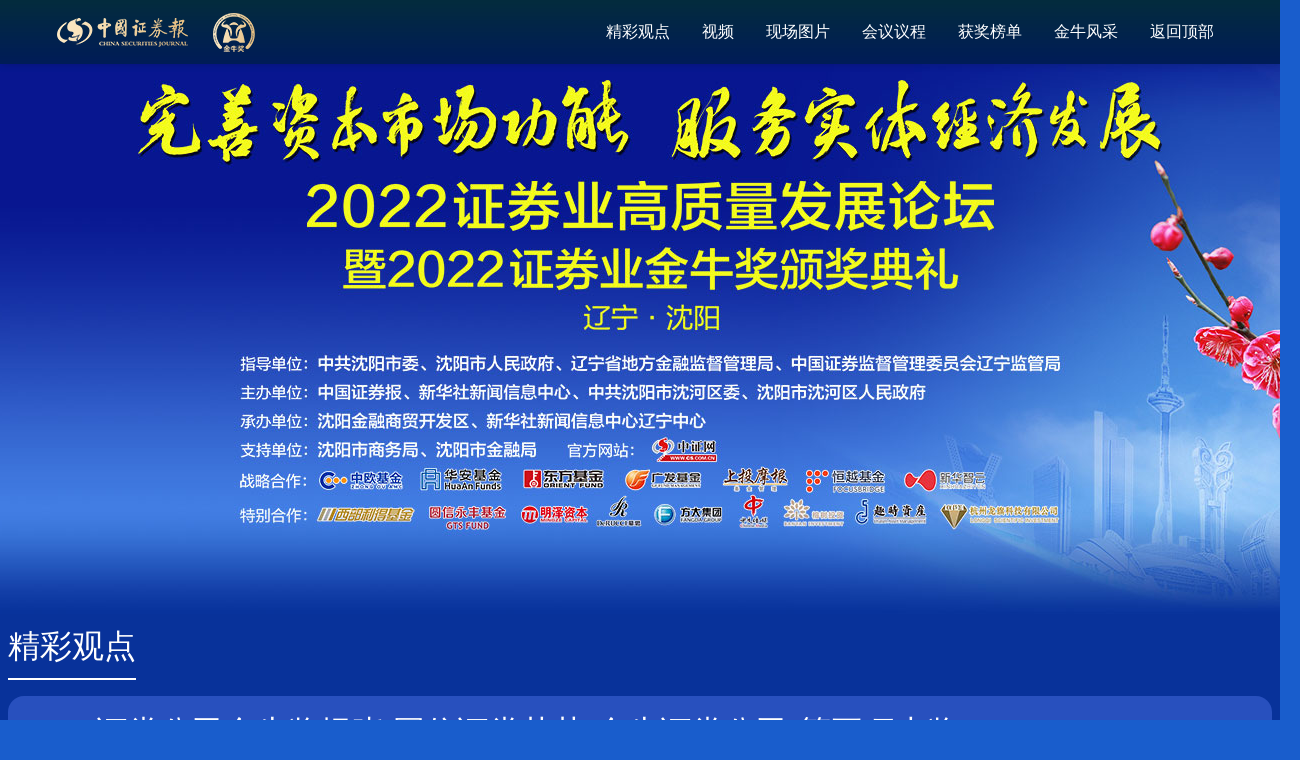

--- FILE ---
content_type: text/html
request_url: https://www.cs.com.cn/jnj/jnfx/zqy2022/
body_size: 8028
content:
<!doctype html>
<html lang="zh-CN">
	<head>
		<meta charset="utf-8">
		<title>
			2022证券业高质量发展论坛 - 中证网
		</title>
		<meta name="renderer" content="webkit" />
		<meta http-equiv="Content-Security-Policy" content="upgrade-insecure-requests">
		<meta name="force-rendering" content="webkit" />
		<meta http-equiv="X-UA-Compatible" content="IE=edge,chrome=1" />
		<meta name="viewport" content="width=device-width,initial-scale=1.0">
		<meta name="supported-color-schemes" content="light dark">
		<meta name="Keywords" content="金牛奖,颁奖典礼,高峰论坛" />
		<meta name="Description" content="2022证券业高质量发展论坛" />
		<meta name="baidu_union_verify" content="97b83a8cefe67878b9a68fc69b42d405">
		<meta property="qc:admins" content="25452736676336375636" />
		<meta property="og:type" content="website" />
		<meta property="og:title" content="2022证券业高质量发展论坛">
		<meta property="og:description" content="2022证券业高质量发展论坛">
		<meta property="og:image" content="/images/logo_wx.jpg">
                <link rel="apple-touch-icon-precomposed" href="/images/logo_wx.jpg" />
		<link rel="shortcut icon" type="image/x-icon" href="/images/logo-cs.png" />
		<link rel="stylesheet" href="http://video.cs.com.cn/css/video-js.min.css">
		<!-- 导入的videojs是7.0版本以上的，集成VHS协议库，可播放HLS流媒体视频 -->
		<script src="http://video.cs.com.cn/js/video.min.js"></script>
		<!-- 引入的videojs-flash.js插件主要是为播放rtmp视频流-->
		<script src="http://video.cs.com.cn/js/videojs-flash.min.js"></script>
		<!-- videojs中文 -->
		<script src="http://video.cs.com.cn/js/videoJsZh.js"></script>


		<link rel="stylesheet" href="/images/jnj2021/css/jnj2021_pc.css">
		<link rel="stylesheet" href="" />
		<script src="/images/zt_op2021/js/jquery-3.4.1.min.js"></script>
		<script src="http://www.jq22.com/demo/jquerybanner201907291241/js/jquery.SuperSlide.2.1.3.js">
		</script>
		<script type="text/javascript" src="https://res.wx.qq.com/open/js/jweixin-1.6.0.js"></script>

		
		
		
		
		
		
		
		
		
		
		
		
		
		
		
		
		
		
		
		
		
		
		
		
		
		
		
		
		
		
		
		
		
		
			
		
		

		<style type="text/css">
			.topbanner {    min-width: 1300px;
				height: 550px;
				background-image: url(./202212/W020230107478706182594.jpg);
				background-repeat: no-repeat;
				background-position: top center;
			}

			.big_news section>a:first-child,
			.ch_list_type1 li a,
			.ch_list_ptype2 li,
			.ch_list_ptype2 li em,
			.ch_list_ptype1 li,
			.ch_1tu,
			h2.ch_title_type4,
			.ch_list_ptype3 li
			{
				background-color: #2850be;
			}

			.box_video,
			.big_news {
				background-color: #08329a;
			}
			h2.ch_title_type1{color: #ffffff;    border-bottom: 2px solid #ffffff;}
			.ch_list_type1 li a:hover,
			.ch_list_ptype2 li:hover,
			.ch_list_ptype2 li:hover em,
			.ch_list_ptype1 li:hover,
			.nav_pc nav a:hover {
				background-color: #4684e9;
			}

			.top_pc {
				background: linear-gradient(0deg, #001c58, #042c3d);
			}
			.ft_site { color: #ffffff;}
			h2.ch_title_type2 { color:  #ffffff;}


			.max img{max-width:1100px;}
.t-left{text-align:left;line-height:1.7;color: #fff; font-size: 2.5rem;padding:4rem 2rem 4rem 5rem;}
.b-r{border-radius:2rem;}
.t-left p{padding:1rem 0;}
.ifr_video2{width:960px;}
.ifr_video2 iframe{width:100%;height:540px;}
.big_news section h2 {
text-align:center;font-weight:600;
    margin-bottom: 2.5rem;
    color: #fff;
    font-size: 4rem;
    line-height: 1.25em;
    transition: color .3s;
}

		</style>
		<script>
			if (screen.width < 480) //获取屏幕的的宽度 
			{
				document.write(
					'<meta name="viewport" content="width=device-width,initial-scale=1.0,minimum-scale=1.0,maximum-scale=1.0,user-scalable=0">'
				);
			} else {}
		</script>
		<link rel="stylesheet" type="text/css" href="/images/jnj2021/css/jnj2021_mb.css">
		<link rel="stylesheet" type="text/css" href="" />
		<style type="text/css">
			body, .ft_site {
				background-color: #08329a;
			}
			.top_pc {background-color:#001c58; }

			.ft_site {text-align:center;}
			@media only screen and (max-device-width : 1242px) and (max-width: 960px){
			
			body { background-color: #08329a;}
			.top_pc {background-color:#001c58; }
			.big_news section a,.ch_list_type1 li h3 {color: #333;}
			.big_news section a:hover { color: #4684e9;}
			h2.ch_title_type1{color: #ffffff; }
			.box_video{width:100%;height:78vw;}

			.ifr_video2,.ifr_video2 iframe{width:100%;height:56.25vw; margin:0;padding:0;}
			}
		</style>
		<script>
			// 根据屏幕尺寸  
			if (screen && screen.width < 960) {
				document.write(
					'<script type="text/javascript" charset="utf-8" src="/images/zt_op2021/js/swiper.min.js"><\/script>'
				);
			}
		</script>

		<script>
			window.onload = function() {
				var lastTouchEnd = 0;
				document.addEventListener('touchstart', function(event) {
					if (event.touches.length > 1) {
						event.preventDefault();
					}
				});
				document.addEventListener('touchend', function(event) {
					var now = (new Date()).getTime();
					if (now - lastTouchEnd <= 300) {
						event.preventDefault();
					}
					lastTouchEnd = now;
				}, false);
				document.addEventListener('gesturestart', function(event) {
					event.preventDefault();
				});
				document.addEventListener('dblclick', function(event) {
					event.preventDefault();
				})
			}
		</script>

<!--灰色-->
<style>
</style>
<!--灰 end-->


	</head>

	<body id="tagt_top">


		<!--手机顶部-->
		<!--<div class="top_mb"><a href="https://www.cs.com.cn/" class="bt_back">首页</a></div>-->
		<!--手机顶部 end-->

		<!--顶部导航-->
		<div class="top_pc">
			<div class="nav_pc">
				<div class="nav_logo">
					
					<a href="https://www.cs.com.cn/" target="_blank"><img src="/images/jnj2021/images/logo_zzb.png" alt="中证网" /></a>
					<a href="https://www.cs.com.cn/jnj/" target="_blank"><img src="/images/jnj2021/images/logo_jnj.png" alt="金牛奖" /></a>
					
					
				</div>
				<nav>
					
					
					
					<a onClick="tag_vp()">
						精彩观点
					</a>
					
					
					
						<a onClick="tag_vod()">
							视频
						</a>
					
					
						<a onClick="tag_pic()">
							现场图片
						</a>
					
					
					
					
						<a onClick="tag_date()">
							会议议程
						</a>
					
					
					
						<a onClick="tag_awards()">
							获奖榜单
						</a>
					
					
						<a onClick="tag_pp()">
							金牛风采
						</a>
					
					
					<a onClick="tag_top()">返回顶部</a>
				</nav>
			</div>
		</div>
		<!--顶部导航 end-->

		<!--topbanner-->
		<div class="topbanner"></div>
		<!--topbanner end-->





		
			





		<!--精彩观点-->
		<div class="box_ch_type1 mar_bot1 mar_top2" id="tagt_vp">
			<h2 class="ch_title_type1">
				精彩观点
			</h2>
			<ul class="ch_list_type1 some-list">
				
					<li class="item"><a href="../../../qs/202212/t20221225_6315276.html" target="_blank">
							
							<section>
								<h3>
									2022证券公司金牛奖揭晓 国信证券荣获“金牛证券公司”等五项大奖
								</h3>
								<span>
									
								</span>
								<aside>
									<time>
										12-25 21:02
									</time>
									<em>
										胡雨
									</em>
									<em>
										中国证券报·中证网
									</em>
								</aside>
							</section>
						</a></li>
				
					<li class="item"><a href="../../../qs/202212/t20221225_6315277.html" target="_blank">
							
							<section>
								<h3>
									2022证券公司集合资管计划金牛奖揭晓 国信证券荣获五项大奖
								</h3>
								<span>
									
								</span>
								<aside>
									<time>
										12-25 21:02
									</time>
									<em>
										胡雨
									</em>
									<em>
										中国证券报·中证网
									</em>
								</aside>
							</section>
						</a></li>
				
					<li class="item"><a href="../../../qs/202212/t20221225_6315279.html" target="_blank">
							
							<section>
								<h3>
									2022证券业分析师金牛奖揭晓 国信证券经济研究所荣获“最快进步研究机构”
								</h3>
								<span>
									
								</span>
								<aside>
									<time>
										12-25 21:02
									</time>
									<em>
										胡雨
									</em>
									<em>
										中国证券报·中证网
									</em>
								</aside>
							</section>
						</a></li>
				
					<li class="item"><a href="../../../qs/202212/t20221225_6315278.html" target="_blank">
							
							<section>
								<h3>
									2022证券公司集合资管计划金牛奖揭晓 西南证券旗下产品获奖
								</h3>
								<span>
									
								</span>
								<aside>
									<time>
										12-25 21:02
									</time>
									<em>
										胡雨
									</em>
									<em>
										中国证券报·中证网
									</em>
								</aside>
							</section>
						</a></li>
				
					<li class="item"><a href="../../../qs/202212/t20221225_6315275.html" target="_blank">
							
							<section>
								<h3>
									2022证券业分析师金牛奖揭晓 安信证券研究中心荣获四项大奖
								</h3>
								<span>
									
								</span>
								<aside>
									<time>
										12-25 20:43
									</time>
									<em>
										胡雨
									</em>
									<em>
										中国证券报·中证网
									</em>
								</aside>
							</section>
						</a></li>
				
					<li class="item"><a href="../../../qs/202212/t20221225_6315274.html" target="_blank">
							
							<section>
								<h3>
									2022证券公司集合资管计划金牛奖揭晓 安信资管荣获六项大奖
								</h3>
								<span>
									
								</span>
								<aside>
									<time>
										12-25 20:43
									</time>
									<em>
										胡雨
									</em>
									<em>
										中国证券报·中证网
									</em>
								</aside>
							</section>
						</a></li>
				
					<li class="item"><a href="../../../qs/202212/t20221225_6315267.html" target="_blank">
							
							<section>
								<h3>
									2022证券公司集合资管计划金牛奖揭晓 第一创业证券荣获三项大奖
								</h3>
								<span>
									
								</span>
								<aside>
									<time>
										12-25 20:42
									</time>
									<em>
										胡雨
									</em>
									<em>
										中国证券报·中证网
									</em>
								</aside>
							</section>
						</a></li>
				
					<li class="item"><a href="../../../qs/202212/t20221225_6315266.html" target="_blank">
							
							<section>
								<h3>
									2022证券业分析师金牛奖揭晓 国金证券研究所荣获两项大奖
								</h3>
								<span>
									
								</span>
								<aside>
									<time>
										12-25 20:42
									</time>
									<em>
										胡雨
									</em>
									<em>
										中国证券报·中证网
									</em>
								</aside>
							</section>
						</a></li>
				
					<li class="item"><a href="../../../qs/202212/t20221225_6315265.html" target="_blank">
							
							<section>
								<h3>
									2022证券公司集合资管计划金牛奖揭晓 国金资管荣获三项大奖
								</h3>
								<span>
									
								</span>
								<aside>
									<time>
										12-25 20:42
									</time>
									<em>
										胡雨
									</em>
									<em>
										中国证券报·中证网
									</em>
								</aside>
							</section>
						</a></li>
				
					<li class="item"><a href="../../../qs/202212/t20221225_6315268.html" target="_blank">
							
							<section>
								<h3>
									2022证券公司金牛奖揭晓 广发证券荣获“金牛证券公司”等五项大奖
								</h3>
								<span>
									
								</span>
								<aside>
									<time>
										12-25 20:42
									</time>
									<em>
										胡雨
									</em>
									<em>
										中国证券报·中证网
									</em>
								</aside>
							</section>
						</a></li>
				
					<li class="item"><a href="../../../qs/202212/t20221225_6315269.html" target="_blank">
							
							<section>
								<h3>
									2022证券公司集合资管计划金牛奖揭晓 广发资管旗下产品获奖
								</h3>
								<span>
									
								</span>
								<aside>
									<time>
										12-25 20:42
									</time>
									<em>
										胡雨
									</em>
									<em>
										中国证券报·中证网
									</em>
								</aside>
							</section>
						</a></li>
				
					<li class="item"><a href="../../../qs/202212/t20221225_6315264.html" target="_blank">
							
							<section>
								<h3>
									2022证券业分析师金牛奖揭晓 广发证券发展研究中心荣获多项大奖
								</h3>
								<span>
									
								</span>
								<aside>
									<time>
										12-25 20:42
									</time>
									<em>
										胡雨
									</em>
									<em>
										中国证券报·中证网
									</em>
								</aside>
							</section>
						</a></li>
				
					<li class="item"><a href="../../../qs/202212/t20221225_6315262.html" target="_blank">
							
							<section>
								<h3>
									2022证券公司金牛奖揭晓 安信证券荣获两项大奖
								</h3>
								<span>
									
								</span>
								<aside>
									<time>
										12-25 19:43
									</time>
									<em>
										胡雨
									</em>
									<em>
										中国证券报·中证网
									</em>
								</aside>
							</section>
						</a></li>
				
					<li class="item"><a href="../../../qs/202212/t20221225_6315261.html" target="_blank">
							
							<section>
								<h3>
									2022证券业分析师金牛奖揭晓 川财证券研究所斩获“最佳行业分析师团队”奖项
								</h3>
								<span>
									
								</span>
								<aside>
									<time>
										12-25 19:43
									</time>
									<em>
										胡雨
									</em>
									<em>
										中国证券报·中证网
									</em>
								</aside>
							</section>
						</a></li>
				
					<li class="item"><a href="../../../qs/202212/t20221225_6315256.html" target="_blank">
							
							<section>
								<h3>
									平安证券荣获“2022证券业金牛奖”多项大奖
								</h3>
								<span>
									
								</span>
								<aside>
									<time>
										12-25 17:07
									</time>
									<em>
										胡雨
									</em>
									<em>
										中国证券报·中证网
									</em>
								</aside>
							</section>
						</a></li>
				
					<li class="item"><a href="../../../qs/202212/t20221225_6315240.html" target="_blank">
							
							<section>
								<h3>
									2022证券公司集合资管计划金牛奖揭晓 海通资管荣获“五年期金牛券商集合资产管理人”等奖项
								</h3>
								<span>
									
								</span>
								<aside>
									<time>
										12-25 15:19
									</time>
									<em>
										林倩
									</em>
									<em>
										中国证券报·中证网
									</em>
								</aside>
							</section>
						</a></li>
				
					<li class="item"><a href="../../../qs/202212/t20221225_6315239.html" target="_blank">
							
							<section>
								<h3>
									2022证券公司集合资管计划金牛奖揭晓 国泰君安资管荣获“五年期金牛券商集合资产管理人”等奖项
								</h3>
								<span>
									
								</span>
								<aside>
									<time>
										12-25 15:19
									</time>
									<em>
										林倩
									</em>
									<em>
										中国证券报·中证网
									</em>
								</aside>
							</section>
						</a></li>
				
					<li class="item"><a href="../../../qs/202212/t20221225_6315237.html" target="_blank">
							
							<section>
								<h3>
									2022证券公司金牛奖揭晓 国泰君安荣获“金牛证券公司”多项奖项
								</h3>
								<span>
									
								</span>
								<aside>
									<time>
										12-25 13:21
									</time>
									<em>
										林倩
									</em>
									<em>
										中国证券报·中证网
									</em>
								</aside>
							</section>
						</a></li>
				
					<li class="item"><a href="../../../qs/202212/t20221225_6315235.html" target="_blank">
							
							<section>
								<h3>
									2022证券公司金牛奖揭晓 海通证券荣获“金牛证券公司”等多项奖项
								</h3>
								<span>
									
								</span>
								<aside>
									<time>
										12-25 11:38
									</time>
									<em>
										林倩
									</em>
									<em>
										中国证券报·中证网
									</em>
								</aside>
							</section>
						</a></li>
				
					<li class="item"><a href="../../../qs/202212/t20221225_6315236.html" target="_blank">
							
							<section>
								<h3>
									2022证券业分析师金牛奖揭晓  海通证券研究所荣获“最具人气和影响力研究机构”等奖项
								</h3>
								<span>
									
								</span>
								<aside>
									<time>
										12-25 11:38
									</time>
									<em>
										林倩
									</em>
									<em>
										中国证券报·中证网
									</em>
								</aside>
							</section>
						</a></li>
				
					<li class="item"><a href="../../../qs/202212/t20221225_6315230.html" target="_blank">
							
							<section>
								<h3>
									中泰证券荣获“金牛成长证券公司”等多项重量级大奖
								</h3>
								<span>
									
								</span>
								<aside>
									<time>
										12-25 11:09
									</time>
									<em>
										张鹏飞
									</em>
									<em>
										中国证券报·中证网
									</em>
								</aside>
							</section>
						</a></li>
				
					<li class="item"><a href="../../../qs/202212/t20221225_6315231.html" target="_blank">
							
							<section>
								<h3>
									华泰证券资管荣获“2022三年期金牛券商集合资产管理人”等7项大奖
								</h3>
								<span>
									
								</span>
								<aside>
									<time>
										12-25 11:09
									</time>
									<em>
										王珞
									</em>
									<em>
										中国证券报·中证网
									</em>
								</aside>
							</section>
						</a></li>
				
					<li class="item"><a href="../../../qs/202212/t20221225_6315229.html" target="_blank">
							
							<section>
								<h3>
									2022证券公司集合资管计划金牛奖揭晓 东方红资产管理荣获四项大奖
								</h3>
								<span>
									
								</span>
								<aside>
									<time>
										12-25 11:09
									</time>
									<em>
										林倩
									</em>
									<em>
										中国证券报·中证网
									</em>
								</aside>
							</section>
						</a></li>
				
					<li class="item"><a href="../../../xwzx/hg/202212/t20221224_6315213.html" target="_blank">
							
							<section>
								<h3>
									国务院发展研究中心原副主任、党组成员、经济学家张军扩：中国经济社会将逐步回归正常状态
								</h3>
								<span>
									
								</span>
								<aside>
									<time>
										12-24 21:42
									</time>
									<em>
										赵中昊
									</em>
									<em>
										中国证券报·中证网
									</em>
								</aside>
							</section>
						</a></li>
				
					<li class="item"><a href="../../../xwzx/hg/202212/t20221224_6315193.html" target="_blank">
							
							<section>
								<h3>
									沈阳市沈河区跻身“中国楼宇经济（总部经济）标杆城区”
								</h3>
								<span>
									
								</span>
								<aside>
									<time>
										12-24 18:40
									</time>
									<em>
										李莉
									</em>
									<em>
										中国证券报·中证网
									</em>
								</aside>
							</section>
						</a></li>
				
					<li class="item"><a href="../../../xwzx/hg/202212/t20221224_6315192.html" target="_blank">
							
							<section>
								<h3>
									高端研讨：嘉宾深入探讨金融业如何与实体经济良性互动
								</h3>
								<span>
									
								</span>
								<aside>
									<time>
										12-24 18:37
									</time>
									<em>
										赵中昊
									</em>
									<em>
										中国证券报·中证网
									</em>
								</aside>
							</section>
						</a></li>
				
					<li class="item"><a href="../../../qs/202212/t20221224_6315191.html" target="_blank">
							
							<section>
								<h3>
									2022证券公司集合资管计划金牛奖揭晓 中泰资管荣获“五年期股票多头型持续优胜金牛资管计划”等三项大奖
								</h3>
								<span>
									
								</span>
								<aside>
									<time>
										12-24 18:36
									</time>
									<em>
										赵中昊
									</em>
									<em>
										中国证券报·中证网
									</em>
								</aside>
							</section>
						</a></li>
				
					<li class="item"><a href="../../../xwzx/hg/202212/t20221224_6315188.html" target="_blank">
							
							<section>
								<h3>
									匡洪广：当前楼宇经济发展呈现四大趋势
								</h3>
								<span>
									
								</span>
								<aside>
									<time>
										12-24 18:32
									</time>
									<em>
										张利静
									</em>
									<em>
										中国证券报·中证网
									</em>
								</aside>
							</section>
						</a></li>
				
					<li class="item"><a href="../../../xwzx/hg/202212/t20221224_6315187.html" target="_blank">
							
							<section>
								<h3>
									圆桌对话：金牛把脉2023投资方向 专家看好中国资产
								</h3>
								<span>
									
								</span>
								<aside>
									<time>
										12-24 18:32
									</time>
									<em>
										张枕河
									</em>
									<em>
										中国证券报·中证网
									</em>
								</aside>
							</section>
						</a></li>
				
					<li class="item"><a href="../../../qs/202212/t20221224_6315183.html" target="_blank">
							
							<section>
								<h3>
									2022证券公司集合资管计划金牛奖揭晓 东证融汇荣获“五年期短期纯债型持续优胜金牛资管计划”等两项大奖
								</h3>
								<span>
									
								</span>
								<aside>
									<time>
										12-24 16:48
									</time>
									<em>
										赵中昊
									</em>
									<em>
										中国证券报·中证网
									</em>
								</aside>
							</section>
						</a></li>
				
					<li class="item"><a href="../../../qs/202212/t20221224_6315182.html" target="_blank">
							
							<section>
								<h3>
									2022证券公司集合资管计划金牛奖揭晓 民生证券资管荣获“一年期股票多头型金牛资管计划”等三项大奖
								</h3>
								<span>
									
								</span>
								<aside>
									<time>
										12-24 16:48
									</time>
									<em>
										赵中昊
									</em>
									<em>
										中国证券报·中证网
									</em>
								</aside>
							</section>
						</a></li>
				
					<li class="item"><a href="../../../qs/202212/t20221224_6315181.html" target="_blank">
							
							<section>
								<h3>
									2022证券公司集合资管计划金牛奖揭晓 华福证券资管荣获“一年期中长期纯债型金牛资管计划”奖
								</h3>
								<span>
									
								</span>
								<aside>
									<time>
										12-24 16:47
									</time>
									<em>
										赵中昊
									</em>
									<em>
										中国证券报·中证网
									</em>
								</aside>
							</section>
						</a></li>
				
					<li class="item"><a href="../../../qs/202212/t20221224_6315179.html" target="_blank">
							
							<section>
								<h3>
									2022证券公司集合资管计划金牛奖揭晓 国海证券资管荣获“一年期相对价值型金牛资管计划”等三项大奖
								</h3>
								<span>
									
								</span>
								<aside>
									<time>
										12-24 16:47
									</time>
									<em>
										赵中昊
									</em>
									<em>
										中国证券报·中证网
									</em>
								</aside>
							</section>
						</a></li>
				
					<li class="item"><a href="../../../qs/202212/t20221224_6315180.html" target="_blank">
							
							<section>
								<h3>
									2022证券公司集合资管计划金牛奖揭晓 信达证券资管荣获“一年期混合债券型（一级）金牛资管计划”奖
								</h3>
								<span>
									
								</span>
								<aside>
									<time>
										12-24 16:47
									</time>
									<em>
										赵中昊
									</em>
									<em>
										中国证券报·中证网
									</em>
								</aside>
							</section>
						</a></li>
				
					<li class="item"><a href="../../../qs/202212/t20221224_6315178.html" target="_blank">
							
							<section>
								<h3>
									2022证券公司集合资管计划金牛奖揭晓 招商资管荣获“年度金牛券商集合资产管理人”等五项大奖
								</h3>
								<span>
									
								</span>
								<aside>
									<time>
										12-24 16:47
									</time>
									<em>
										赵中昊
									</em>
									<em>
										中国证券报·中证网
									</em>
								</aside>
							</section>
						</a></li>
				
					<li class="item"><a href="../../../qs/202212/t20221224_6315175.html" target="_blank">
							
							<section>
								<h3>
									2022证券公司集合资管计划金牛奖揭晓 兴证资管荣获“年度金牛券商集合资产管理人”等六项大奖
								</h3>
								<span>
									
								</span>
								<aside>
									<time>
										12-24 16:47
									</time>
									<em>
										赵中昊
									</em>
									<em>
										中国证券报·中证网
									</em>
								</aside>
							</section>
						</a></li>
				
					<li class="item"><a href="../../../qs/202212/t20221224_6315176.html" target="_blank">
							
							<section>
								<h3>
									2022证券公司集合资管计划金牛奖揭晓 天风资管荣获“年度金牛券商集合资产管理人”等四项大奖
								</h3>
								<span>
									
								</span>
								<aside>
									<time>
										12-24 16:47
									</time>
									<em>
										赵中昊
									</em>
									<em>
										中国证券报·中证网
									</em>
								</aside>
							</section>
						</a></li>
				
					<li class="item"><a href="../../../qs/202212/t20221224_6315177.html" target="_blank">
							
							<section>
								<h3>
									2022证券公司集合资管计划金牛奖揭晓 方正证券资管荣获“五年期金牛券商集合资产管理人”等五项大奖
								</h3>
								<span>
									
								</span>
								<aside>
									<time>
										12-24 16:47
									</time>
									<em>
										赵中昊
									</em>
									<em>
										中国证券报·中证网
									</em>
								</aside>
							</section>
						</a></li>
				
					<li class="item"><a href="../../../qs/202212/t20221224_6315174.html" target="_blank">
							
							<section>
								<h3>
									2022证券公司金牛奖揭晓 华泰证券荣获“金牛证券公司”等五项大奖
								</h3>
								<span>
									
								</span>
								<aside>
									<time>
										12-24 16:04
									</time>
									<em>
										赵中昊
									</em>
									<em>
										中国证券报·中证网
									</em>
								</aside>
							</section>
						</a></li>
				
					<li class="item"><a href="../../../qs/202212/t20221224_6315168.html" target="_blank">
							
							<section>
								<h3>
									2022证券业分析师金牛奖揭晓 信达证券研发中心综合组、石油石化组等三个团队荣获“金牛最佳行业分析师团队”奖
								</h3>
								<span>
									
								</span>
								<aside>
									<time>
										12-24 16:03
									</time>
									<em>
										赵中昊
									</em>
									<em>
										中国证券报·中证网
									</em>
								</aside>
							</section>
						</a></li>
				
					<li class="item"><a href="../../../qs/202212/t20221224_6315169.html" target="_blank">
							
							<section>
								<h3>
									2022证券业分析师金牛奖揭晓 招商证券研究发展中心荣获“最具人气和影响力研究机构”奖
								</h3>
								<span>
									
								</span>
								<aside>
									<time>
										12-24 16:03
									</time>
									<em>
										赵中昊
									</em>
									<em>
										中国证券报·中证网
									</em>
								</aside>
							</section>
						</a></li>
				
					<li class="item"><a href="../../../qs/202212/t20221224_6315171.html" target="_blank">
							
							<section>
								<h3>
									2022证券业分析师金牛奖揭晓 国海证券研究所荣获“最具潜力研究机构”奖
								</h3>
								<span>
									
								</span>
								<aside>
									<time>
										12-24 16:03
									</time>
									<em>
										赵中昊
									</em>
									<em>
										中国证券报·中证网
									</em>
								</aside>
							</section>
						</a></li>
				
					<li class="item"><a href="../../../qs/202212/t20221224_6315170.html" target="_blank">
							
							<section>
								<h3>
									川财证券首席经济学家、研究所所长陈雳：提质为先“稳”字当头 中国经济发展依然会延续高质量
								</h3>
								<span>
									
								</span>
								<aside>
									<time>
										12-24 16:03
									</time>
									<em>
										赵中昊
									</em>
									<em>
										中国证券报·中证网
									</em>
								</aside>
							</section>
						</a></li>
				
					<li class="item"><a href="../../../qs/202212/t20221224_6315166.html" target="_blank">
							
							<section>
								<h3>
									2022证券业分析师金牛奖揭晓 兴业证券经济与金融研究院荣获“五大金牛研究机构”奖
								</h3>
								<span>
									
								</span>
								<aside>
									<time>
										12-24 16:03
									</time>
									<em>
										赵中昊
									</em>
									<em>
										中国证券报·中证网
									</em>
								</aside>
							</section>
						</a></li>
				
					<li class="item"><a href="../../../qs/202212/t20221224_6315165.html" target="_blank">
							
							<section>
								<h3>
									2022证券业分析师金牛奖揭晓 中泰证券研究所荣获“最具潜力研究机构”奖
								</h3>
								<span>
									
								</span>
								<aside>
									<time>
										12-24 16:03
									</time>
									<em>
										赵中昊
									</em>
									<em>
										中国证券报·中证网
									</em>
								</aside>
							</section>
						</a></li>
				
					<li class="item"><a href="../../../qs/202212/t20221224_6315167.html" target="_blank">
							
							<section>
								<h3>
									2022证券业分析师金牛奖揭晓 天风证券研究所荣获“五大金牛研究机构”奖
								</h3>
								<span>
									
								</span>
								<aside>
									<time>
										12-24 16:03
									</time>
									<em>
										赵中昊
									</em>
									<em>
										中国证券报·中证网
									</em>
								</aside>
							</section>
						</a></li>
				
					<li class="item"><a href="../../../xwzx/hg/202212/t20221224_6315173.html" target="_blank">
							
							<section>
								<h3>
									沈阳市商务局副局长孙锦花：持续狠抓营商环境建设 提升服务效率
								</h3>
								<span>
									
								</span>
								<aside>
									<time>
										12-24 16:04
									</time>
									<em>
										张利静
									</em>
									<em>
										中国证券报·中证网
									</em>
								</aside>
							</section>
						</a></li>
				
					<li class="item"><a href="../../../xwzx/hg/202212/t20221224_6315172.html" target="_blank">
							
							<section>
								<h3>
									沈河区人民政府区长、沈阳金融商贸开发区管委会主任石国琦：沈河区高质量发展存两大引擎
								</h3>
								<span>
									
								</span>
								<aside>
									<time>
										12-24 16:04
									</time>
									<em>
										张枕河
									</em>
									<em>
										中国证券报·中证网
									</em>
								</aside>
							</section>
						</a></li>
				
					<li class="item"><a href="../../../qs/202212/t20221224_6315149.html" target="_blank">
							
							<section>
								<h3>
									2022证券公司金牛奖揭晓 方正证券荣获“金牛成长财富管理团队”奖
								</h3>
								<span>
									
								</span>
								<aside>
									<time>
										12-24 12:52
									</time>
									<em>
										赵中昊
									</em>
									<em>
										中国证券报·中证网
									</em>
								</aside>
							</section>
						</a></li>
				
					<li class="item"><a href="../../../qs/202212/t20221224_6315144.html" target="_blank">
							
							<section>
								<h3>
									2022证券公司金牛奖揭晓 兴业证券荣获“金牛成长证券公司”等两项大奖
								</h3>
								<span>
									
								</span>
								<aside>
									<time>
										12-24 12:47
									</time>
									<em>
										赵中昊
									</em>
									<em>
										中国证券报·中证网
									</em>
								</aside>
							</section>
						</a></li>
				
					<li class="item"><a href="../../../qs/202212/t20221224_6315143.html" target="_blank">
							
							<section>
								<h3>
									2022证券公司金牛奖揭晓 天风证券荣获“金牛成长证券公司”等三项大奖
								</h3>
								<span>
									
								</span>
								<aside>
									<time>
										12-24 12:47
									</time>
									<em>
										赵中昊
									</em>
									<em>
										中国证券报·中证网
									</em>
								</aside>
							</section>
						</a></li>
				
					<li class="item"><a href="../../../qs/202212/t20221224_6315141.html" target="_blank">
							
							<section>
								<h3>
									2022证券公司金牛奖揭晓 中泰证券荣获“金牛成长证券公司”等两项大奖
								</h3>
								<span>
									
								</span>
								<aside>
									<time>
										12-24 12:27
									</time>
									<em>
										赵中昊
									</em>
									<em>
										中国证券报·中证网
									</em>
								</aside>
							</section>
						</a></li>
				
					<li class="item"><a href="../../../xwzx/hg/202212/t20221224_6315145.html" target="_blank">
							
							<section>
								<h3>
									戴德梁行中国区政企服务平台主管、项目及企业服务部执行董事叶伟荣：楼宇经济成为城市经济发展的新引擎
								</h3>
								<span>
									
								</span>
								<aside>
									<time>
										12-24 12:47
									</time>
									<em>
										赵中昊
									</em>
									<em>
										中国证券报·中证网
									</em>
								</aside>
							</section>
						</a></li>
				
					<li class="item"><a href="../../../xwzx/hg/202212/t20221224_6315142.html" target="_blank">
							
							<section>
								<h3>
									专家深入探讨沈阳建设国家区域金融中心的挑战与策略
								</h3>
								<span>
									
								</span>
								<aside>
									<time>
										12-24 12:27
									</time>
									<em>
										张枕河
									</em>
									<em>
										中国证券报·中证网
									</em>
								</aside>
							</section>
						</a></li>
				
					<li class="item"><a href="../../../sylm/jsbd/202212/t20221224_6315140.html" target="_blank">
							
							<section>
								<h3>
									海通证券党委书记、董事长周杰：“证券业金牛奖”为引导证券业高质量发展作出突出贡献
								</h3>
								<span>
									
								</span>
								<aside>
									<time>
										12-24 11:41
									</time>
									<em>
										林倩
									</em>
									<em>
										中国证券报·中证网
									</em>
								</aside>
							</section>
						</a></li>
				
					<li class="item"><a href="../../../sylm/jsbd/202212/t20221224_6315139.html" target="_blank">
							
							<section>
								<h3>
									海通证券党委书记、董事长周杰：进一步助推东北产业结构调整升级
								</h3>
								<span>
									
								</span>
								<aside>
									<time>
										12-24 11:40
									</time>
									<em>
										林倩
									</em>
									<em>
										中国证券报·中证网
									</em>
								</aside>
							</section>
						</a></li>
				
					<li class="item"><a href="../../../sylm/jsbd/202212/t20221224_6315137.html" target="_blank">
							
							<section>
								<h3>
									海通证券党委书记、董事长周杰：以服务国家战略和实体经济为己任
								</h3>
								<span>
									
								</span>
								<aside>
									<time>
										12-24 11:40
									</time>
									<em>
										林倩
									</em>
									<em>
										中国证券报·中证网
									</em>
								</aside>
							</section>
						</a></li>
				
					<li class="item"><a href="../../../xwzx/hg/202212/t20221224_6315138.html" target="_blank">
							
							<section>
								<h3>
									海通证券党委书记、董事长周杰：不断探索以金融助力东北振兴的新模式、新路径
								</h3>
								<span>
									
								</span>
								<aside>
									<time>
										12-24 11:40
									</time>
									<em>
										林倩
									</em>
									<em>
										中国证券报·中证网
									</em>
								</aside>
							</section>
						</a></li>
				
					<li class="item"><a href="../../../xwzx/hg/202212/t20221224_6315131.html" target="_blank">
							
							<section>
								<h3>
									中证协：与中证报携手继续推动形成证券行业高质量发展共识、共信、共力
								</h3>
								<span>
									
								</span>
								<aside>
									<time>
										12-24 11:37
									</time>
									<em>
										胡雨 林倩 张利静
									</em>
									<em>
										中国证券报·中证网
									</em>
								</aside>
							</section>
						</a></li>
				
					<li class="item"><a href="../../../xwzx/hg/202212/t20221224_6315130.html" target="_blank">
							
							<section>
								<h3>
									沈河区委书记、沈阳金融商贸开发区党工委书记林宇航：沈河区将持续放大金融和楼宇双重优势
								</h3>
								<span>
									
								</span>
								<aside>
									<time>
										12-24 11:37
									</time>
									<em>
										张枕河
									</em>
									<em>
										中国证券报·中证网
									</em>
								</aside>
							</section>
						</a></li>
				
					<li class="item"><a href="../../../xwzx/hg/202212/t20221224_6315122.html" target="_blank">
							
							<section>
								<h3>
									沈阳市委常委、副市长周舟：沈阳正在形成“一区一间一城”的现代金融服务布局
								</h3>
								<span>
									
								</span>
								<aside>
									<time>
										12-24 11:32
									</time>
									<em>
										张利静
									</em>
									<em>
										中国证券报·中证网
									</em>
								</aside>
							</section>
						</a></li>
				
					<li class="item"><a href="../../../xwzx/hg/202212/t20221224_6315120.html" target="_blank">
							
							<section>
								<h3>
									中国证券报党委委员、副总编辑蔡国兆：行业文化建设是证券业高质量发展的重要基础 服务实体经济成效是证券业高质量发展的重要表征
								</h3>
								<span>
									
								</span>
								<aside>
									<time>
										12-24 11:32
									</time>
									<em>
										赵中昊
									</em>
									<em>
										中国证券报·中证网
									</em>
								</aside>
							</section>
						</a></li>
				
			</ul>
		</div>
		<!--精彩观点 end-->


		

		
			<!--视频列表-->
			<div class="box_ch_type1 mar_bot1 swiper-container2" id="tagt_vod">
				<h2 class="ch_title_type1">
					视频
				</h2>
				<ul class="ch_list_ptype2 swiper-wrapper">
					
				</ul>
			</div>
			<!--视频列表 end-->
		

		
			<!--图片1-->
			<div class="box_ch_type2 mar_bot1 swiper-container" id="tagt_pic">
				<h2 class="ch_title_type1 adp_mb">
					现场图片
				</h2>
				<ul class="ch_list_ptype1 swiper-wrapper">
					
				</ul>
				<div class="swiper-p"></div>
			</div>
			<!--图片1 end-->
		

		

		
			<!--会议日程-->
			<div class="box_ch_type1 mar_bot1" id="tagt_date">
				
					<h2 class="ch_title_type4"><em>
							会议议程
						</em></h2>
					<section class="ch_1tu t-left max">
						<p align="center"><img style="border-left-width: 0px; border-right-width: 0px; border-bottom-width: 0px; border-top-width: 0px" alt="" src="./hyrc/202212/W020230107480005246378.png" OLDSRC="W020230107480005246378.png" /></p>
					</section>
				
			</div>
			<!--会议日程 end-->
		

		

		
			<!--获奖名单-->
			<div class="box_ch_type1 mar_bot1" id="tagt_awards">
				
					<h2 class="ch_title_type4"><em>
							获奖榜单
						</em></h2>
					<section class="ch_1tu t-left">
						<div style="text-align: center;"><img src="./hjmd/202212/W020230107489760470465.jpg" style="border-width: 0px;" alt="" OLDSRC="W020230107489760470465.jpg" /></div>
<div style="text-align: center;"><img src="./hjmd/202212/W020230107489760748277.jpg" style="border-width: 0px;" alt="" OLDSRC="W020230107489760748277.jpg" /></div>
					</section>
				
			</div>
			<!--获奖名单 end-->
		

		
			<!--报纸版面-->
			<div class="box_ch_type1 mar_bot1 swiper-container3" id="tagt_pp">
				<h2 class="ch_title_type1 adp_mb">
					金牛风采
				</h2>
				<ul class="ch_list_ptype3 swiper-wrapper">
					
				</ul>
			</div>
			<!--报纸版面 end-->
		

		<!--底部-->
		<footer class="ft_site">

<span>中国证券报有限责任公司版权所有，未经书面授权不得复制或建立镜像。</span>
<span>Copyright 2001-2026　China Securities Journal.　All Rights Reserved.</span>

		</footer>
		<!--底部 end-->

		<!-- Swiper JS
<script src="../../../images/swiper.min.js"></script> -->

		<!-- Initialize Swiper -->
		<script>
			var mySwiper = new Swiper('.swiper-container', {
				direction: 'horizontal',
				loop: true,
				slidesPerView: 1,
				autoHeight: true,
				autoplay: {
					delay: 4000,
					stopOnLastSlide: false,
					disableOnInteraction: true,
				},

				pagination: {
					el: '.swiper-p',
					type: 'fraction',
					currentClass: 'my-pagination-current',
					totalClass: 'my-pagination-total',

				},

			})

			var mySwiper2 = new Swiper('.swiper-container2', {
				direction: 'horizontal',
				loop: true,
				slidesPerView: 2,
				spaceBetween: 4,
				roundLengths: true,
				autoHeight: true,
				autoplay: {
					delay: 4000,
					stopOnLastSlide: false,
					disableOnInteraction: true,
				},

			})

			var mySwiper3 = new Swiper('.swiper-container3', {
				direction: 'horizontal',
				loop: true,
				slidesPerView: 3,
				spaceBetween: 4,
				roundLengths: true,
				autoHeight: true,
				autoplay: {
					delay: 4000,
					stopOnLastSlide: false,
					disableOnInteraction: true,
				},

			})
		</script>

		<script>
			function tag_px() {
				var tag1 = document.getElementById("tagt_px").scrollIntoView({
					behavior: "smooth",
				});
			}
			function tag_xp() {
				var tag1 = document.getElementById("tagt_xp").scrollIntoView({
					behavior: "smooth",
				});
			}
			function tag_vp() {
				var tag1 = document.getElementById("tagt_vp").scrollIntoView({
					behavior: "smooth",
				});
			}
			function tag_text() {
				var tag1 = document.getElementById("tagt_text").scrollIntoView({
					behavior: "smooth",
				});
			}

			function tag_vod() {
				var tag1 = document.getElementById("tagt_vod").scrollIntoView({
					behavior: "smooth",
				});
			}

			function tag_pic() {
				var tag1 = document.getElementById("tagt_pic").scrollIntoView({
					behavior: "smooth",
				});
			}

			function tag_date() {
				var tag1 = document.getElementById("tagt_date").scrollIntoView({
					behavior: "smooth",
				});
			}

			function tag_awards() {
				var tag1 = document.getElementById("tagt_awards").scrollIntoView({
					behavior: "smooth",
				});
			}

			function tag_pp() {
				var tag1 = document.getElementById("tagt_pp").scrollIntoView({
					behavior: "smooth",
				});
			}
			function tag_bd03() {
				var tag1 = document.getElementById("tagt_bd03").scrollIntoView({
					behavior: "smooth",
				});
			}

			function tag_top() {
				var tag1 = document.getElementById("tagt_top").scrollIntoView({
					behavior: "smooth",
				});
			}
		</script>

		<!--<script src="http://www.cs.com.cn/tj/mobile/jquery.simpleLoadMore.js" charset="utf-8"></script>
		<script>
			$('.some-list').simpleLoadMore({
				item: 'li.item',
				count: 6
			});
		</script>-->

		<!--微信分享-->
		<script type="text/javascript">
   var link = location.href.split("#")[0];
   $.ajax({
    url: "https://cs.com.cn/csfuncs/cs2020funcs/getWxInfo", //后台提供的接口
    type: "GET",
    data: {
     "url": link
    },
    async: true,
    dataType: "json",
    success: function(data) {
     console.log(data)
     wx.config({
      debug: false, 
      appId: data.appId, 
      timestamp: data.timestamp, 
      nonceStr: data.nonceStr, 
      signature: data.signature, 
      jsApiList: [
       "updateAppMessageShareData",
       "updateTimelineShareData",
       "onMenuShareTimeline",
       "onMenuShareAppMessage"
      ] 
     });
     wx.error(function(res) {
      console.log(res)
      
     });
    },
    error: function(error) {
     
    }
   });
   
   wx.ready(function() {
    //自定义“分享给朋友”及“分享到QQ”按钮的分享内容（1.4.0）
    wx.updateAppMessageShareData({ 
     title:"",
     desc: "中国证券报（ID:wwwcscomcn）",
     link: link,     
     imgUrl: "https://www.cs.com.cn/images/logo_wx.jpg", // 分享图标
     success: function () {
       // 设置成功
     }
    });
    
    //自定义“分享到朋友圈”及“分享到QQ空间”按钮的分享内容（1.4.0）
    wx.updateTimelineShareData({ 
     title:"",
     desc: "中国证券报（ID:wwwcscomcn）",
     link: link, 
     // 分享链接，该链接域名或路径必须与当前页面对应的公众号JS安全域名一致
     imgUrl: "https://www.cs.com.cn/images/logo_wx.jpg", // 分享图标
     success: function () {
       // 设置成功
     }
      });
      wx.onMenuShareAppMessage({
     title:"",
     desc: "中国证券报（ID:wwwcscomcn）",
     link: link, 
     imgUrl: "https://www.cs.com.cn/images/logo_wx.jpg",
     trigger: function(res) {},
     success: function(res) {},
     cancel: function(res) {},
     fail: function(res) {}
    });
    
    wx.onMenuShareTimeline({
     title:"",
     desc: "中国证券报（ID:wwwcscomcn）",
     link: link, 
     imgUrl: "https://www.cs.com.cn/images/logo_wx.jpg",
     trigger: function(res) {},
     success: function(res) {},
     cancel: function(res) {},
     fail: function(res) {}
    });
   });
  </script>		<!--微信分享结束-->

	</body>

<!--灰色-->
<style>
</style>
<!--灰 end-->

</html>

--- FILE ---
content_type: text/html;charset=UTF-8
request_url: https://cs.com.cn/csfuncs/cs2020funcs/getWxInfo?url=https%3A%2F%2Fwww.cs.com.cn%2Fjnj%2Fjnfx%2Fzqy2022%2F
body_size: 252
content:


    {"appId":"wxd810e70262d97f11","timestamp":"1768727815","nonceStr":"17a39dc8d1274d7e8fc174cb26f2d6b2","signature":"d097be7b0c450c35f8b3a5510e7db244644c017c"}


--- FILE ---
content_type: text/css
request_url: https://www.cs.com.cn/images/jnj2021/css/jnj2021_pc.css
body_size: 3183
content:
@charset "utf-8";

/* 格式化 */
html, body, div, h1, h2, h3, h4, h5, h6, p, dl, dt, dd, ol, ul, li, fieldset, form, label, input, legend, table, caption, tbody, tfoot, thead, tr, th, td, textarea, article, aside, audio, canvas, figure, footer, header, mark, menu, nav, section, time, video { margin: 0; padding: 0; }
h1, h2, h3, h4, h5, h6 { font-size: 100%; font-weight: normal }
article, aside, dialog, figure, footer, header, hgroup, nav, section, blockquote { display: block; }
ul, ol { list-style: none; }
img { border: 0 none; vertical-align: top; }
blockquote, q { quotes: none; }
blockquote:before, blockquote:after, q:before, q:after { content: none; }
table { border-collapse: collapse; border-spacing: 0; }
strong, em, i { font-style: normal; font-weight: normal; }
ins { text-decoration: underline; }
del { text-decoration: line-through; }
mark { background: none; }
input::-ms-clear { display: none !important; }
body { font: 10px/1.5 \5FAE\8F6F\96C5\9ED1, \5B8B\4F53, "Hiragino Sans GB", STHeiti, "WenQuanYi Micro Hei", "Droid Sans Fallback", SimSun, sans-serif; background: #fff; }
a { text-decoration: none; color: #333; }
a:hover { text-decoration: underline; }

html,body { background-color: #195dcc; font-size:8px;}



/* nav */
.top_pc { overflow: hidden; display: -webkit-flex; display: flex; position: fixed; top: 0; left: 0; width: 100%; min-width: 1200px; height: 8rem; background: linear-gradient(0deg, #0943a1, #001484); -moz-box-shadow:0 0 1rem rgba(0,0,0,.2); box-shadow:0 0 1rem rgba(0,0,0,.2); z-index: 999;}
.nav_pc { display: -webkit-flex; display: flex; -webkit-justify-content: space-between; justify-content: space-between; -webkit-align-items: center; align-items: center; margin: 0 auto; width: 100%; max-width: 1180px;}
.nav_logo { display: -webkit-flex; display: flex;}
.nav_pc nav { display: -webkit-flex; display: flex;}
.nav_pc nav a { display: block; padding: 2rem; border-radius: 1rem; color: #fff; font-size: 2rem; line-height: 1em; text-decoration: none; cursor: pointer; transition: background-color .3s;}
.nav_pc nav a:hover { background-color: #007aff;}



/* banner */
.topbanner { display: -webkit-flex; display: flex; -webkit-justify-content: center; justify-content: center; -webkit-align-items: flex-end; align-items: flex-end; margin-top: 8rem; width: 100%; min-width: 1200px; height: 500px; background-repeat: no-repeat; background-position: center top;}



/* 头条 */
.big_news { width: 100%; min-width: 1200px; background-color: #195dcc;}
.big_news section { overflow: hidden; position: relative; top: -80px; margin: 0 auto; margin-bottom: -64px; width: 1184px; border-radius: 2rem; -moz-box-shadow:0 0 2rem rgba(0,0,0,.1); box-shadow:0 0 2rem rgba(0,0,0,.1); color: #fff;}
.big_news section>a:first-child { display: block; padding: 3rem; background-color: #0943a1; text-decoration: none; transition: color .3s;}
.big_news section h1 { display: none; margin-bottom: 2rem; color: #fff; font-size: 4rem; line-height: 1.25em; transition: color .3s;}
.big_news section a:hover, .big_news section a:hover h1 { color: #fff4e2;}
.big_news section span { color: #fff; font-size: 2.5rem; transition: color .3s;}
.big_news section span:hover { color: #fbead0;}
.big_news section span.dd_big { display: block; padding: 3rem; background-color: #0b44a1;}
.big_news section span.dd_big a { display: inline; margin-right: 2em; padding: 0; color: #fff; text-decoration: none; transition: color .3s;}
.big_news section span.dd_big a:hover { color: #fff4e2;}
.big_news section span.dd_big a:last-child { margin-right: 0;}
.big_news section span p { margin-bottom: 2rem;}
.big_news section span p:last-child { margin-bottom: 0;}



/* 内容列表 */
.box_ch_type1, .box_ch_type2 { margin: 0 auto; padding: 0 1rem; min-width: 1184px; max-width: 1384px;}
h2.ch_title_type1 { display: inline-block; margin-bottom: 2rem; padding-bottom: 2rem; border-bottom: 2px solid #fff; color: #fff; font-size: 4rem; line-height: 1em;}
h2.ch_title_type1 a { text-decoration: none;}

.ch_list_type1 { overflow-y: auto; width: 100%; max-height: 89rem;}
.ch_list_type1 li { margin-bottom: 4rem;}
.ch_list_type1 li:last-child { margin-bottom: 0;}
.ch_list_type1 li a { display: -webkit-flex; display: flex; padding: 2rem; background-color: #0943a1; border-radius: 2rem; text-decoration: none; transition: background-color .3s;}
.pic_wh { position: relative; padding-bottom: 13.6%; margin-right: 2%; width: 20%; min-width: 20%; height: 0;}
.ch_list_type1 li img { position: absolute; width: 100%; height: 100%; top: 0; left: 0; border-radius: 1rem;}
.ch_list_type1 li section { display: -webkit-flex; display: flex; -webkit-flex-direction: column; flex-direction: column; flex: 1;}
.ch_list_type1 li h3 { margin-bottom: 3rem; color: #fff; font-size: 4rem; line-height: 1.3em; transition: color .3s;}
.ch_list_type1 li span { display: block; width: 100%; color: #fff; font-size: 2.5rem;}
.ch_list_type1 li aside { display: none; margin-top: auto; color: #fff; font-size: 2rem; line-height: 1em; transition: color .3s;}
.ch_list_type1 li aside em { margin-left: 1em;}
.ch_list_type1 li a:hover { background-color: #007aff;}
.ch_list_type1 li a:hover h3 { color: #fff4e2;}
.ch_list_type1 li a:hover aside { color: #fff4e2;}

.ch_list_type1::-webkit-scrollbar { width: 1rem; background-color: #555; border-radius: .5rem;}
.ch_list_type1::-webkit-scrollbar-button { display: none;}
.ch_list_type1::-webkit-scrollbar-track { background-color: #555;}
.ch_list_type1::-webkit-scrollbar-thumb { background-color: #333; border-radius: .5rem;}

.box-s {  box-sizing:border-box;}

.addMore { margin: 5rem auto; width: 8em; border-radius: 0 0 2rem 2rem; color: #007AFF; font-size: 2.5rem; line-height: 3em; -moz-box-shadow:0 .5em .5em #f0f0f0; box-shadow:0 .5em .5em 0 #f0f0f0; text-align: center; cursor: pointer; transition: color .3s;}
.addMore:hover { color: #d32f2f;}


/* 视频 */
.box_video { padding: 5rem 0; width: 100%; min-width: 1200px; background-color: #195dcc;}
h2.ch_title_type2 { margin: 0 auto; padding: 1rem 0; width: 10em; background-image: url(../images/icon_live1.png); background-repeat: no-repeat; background-position: 0 1rem; color: #fff; font-size: 4rem; line-height: 1em; text-align: center;}
.ifr_video { margin: 0 auto; margin-top: 3rem; width: 800px; max-width: 100%; height: 500px;}
.ifr_video iframe { width: 800px; height: 500px;}

.ifr_video2 { margin: 0 auto; margin-top: 3rem; width: 960px; max-width: 100%;}
.video-js, .insert-video video { width: 960px !important; height: 540px !important;}
.insert-video { text-align: left !important;}
.vjs-error-display.vjs-modal-dialog { display: none;}

.video-js .vjs-big-play-button .vjs-icon-placeholder:before,.video-js .vjs-play-control .vjs-icon-placeholder,.vjs-icon-play{font-family:VideoJS;font-weight:bold;font-style:normal;}
.video-js .vjs-big-play-button .vjs-icon-placeholder:before,.video-js .vjs-play-control .vjs-icon-placeholder:before,.vjs-icon-play:before{content:"\f101";}
.video-js .vjs-big-play-button{font-size:3.5em;line-height:2em;height:2em;width:2em;display:block;position:absolute;top:50%;left:50%;padding:0;cursor:pointer;opacity:1; border: none; background-color:rgba(0,0,0,.6);border-radius:35%;transition:all .3s;}
.vjs-big-play-centered .vjs-big-play-button{top:50%;left:50%;margin-top:-1em;margin-left:-1em;}
.video-js .vjs-big-play-button:focus,.video-js:hover .vjs-big-play-button{border-color:#c00;background-color:rgba(0,122,255,.9);transition:all .3s;}
.vjs-controls-disabled .vjs-big-play-button,.vjs-error .vjs-big-play-button,.vjs-has-started .vjs-big-play-button,.vjs-using-native-controls .vjs-big-play-button{display:none;}
.vjs-has-started.vjs-paused.vjs-show-big-play-button-on-pause .vjs-big-play-button{display:block;}

.vjs-paused .vjs-big-play-button,.vjs-paused.vjs-has-started .vjs-big-play-button { display: block;}



/* 视频列表 */
.ch_list_ptype2 { display: -webkit-flex; display: flex; -webkit-flex-wrap: wrap; flex-wrap: wrap; width: 100%;}
.ch_list_ptype2 li { overflow: hidden; margin-right: .8%; margin-top: 1.5rem; width: 24.4%; background-color: #0943a1; border-radius: 1rem; transition: background-color .3s;}
.ch_list_ptype2 li:nth-child(4n) { margin-right: 0;}
.ch_list_ptype2 li:nth-child(1), .ch_list_ptype2 li:nth-child(2), .ch_list_ptype2 li:nth-child(3), .ch_list_ptype2 li:nth-child(4) { margin-top: 0;}
.ch_list_ptype2 li a { position: relative; display: block; padding: 1rem; text-decoration: none;}
.ch_list_ptype2 li img { width: 100%; border-radius: .5rem;}
.ch_list_ptype2 li h3 { position: absolute; bottom: 0; left: 0; display: block; padding:10% 4% 4%; width:92%; background: linear-gradient(0deg, rgba(0,0,0,7), rgba(0,0,0,0)); border-radius: .5rem; color: #fff; font-size: 2rem; line-height: 1.3em; transition: color .3s;}
.ch_list_ptype2 li em { position: absolute; top: 1rem; left: 50%; margin-left: -4rem; width: 8rem; height: 4rem; background-color: #0943a1; border-radius:0 0 4rem 4rem; text-align: center; color: #fff; font-size: 3rem; font-family:VideoJS;font-weight:bold;font-style:normal; line-height: 1em; transition: all .3s;}
.ch_list_ptype2 li em:before { content:"\f101";}
.ch_list_ptype2 li:hover { background-color: #007AFF;}
.ch_list_ptype2 li:hover h3 { color: #fff;}
.ch_list_ptype2 li:hover em { background-color: #007AFF; color: #fff;}



/* 图片 */
h2.ch_title_type3 { display: inline-block; margin-bottom: 2rem; padding-bottom: 2rem; border-bottom: 2px solid #37474f; color: #37474f; font-size: 4rem; line-height: 1em;}
h2.ch_title_type3 a { text-decoration: none;}
.ch_list_ptype1 { display: -webkit-flex; display: flex; -webkit-flex-wrap: wrap; flex-wrap: wrap; width: 100%;}
.ch_list_ptype1 li { overflow: hidden; margin-right: .8%; margin-top: 1.5rem; width: 24.4%; background-color: #0943a1; border-radius: 1rem; transition: background-color .3s;}
.ch_list_ptype1 li:nth-child(4n) { margin-right: 0;}
.ch_list_ptype1 li:nth-child(1), .ch_list_ptype1 li:nth-child(2), .ch_list_ptype1 li:nth-child(3), .ch_list_ptype1 li:nth-child(4) { margin-top: 0;}
.ch_list_ptype1 li a { display: block; padding: 1rem; text-decoration: none;}
.ch_list_ptype1 li img { width: 100%; border-radius: .5rem;}
.ch_list_ptype1 li h3 { margin: 1.5rem 0 1rem; color: #fff; font-size: 2rem; line-height: 1.3em; transition: color .3s;}
.ch_list_ptype1 li:hover { background-color: #007AFF;}
.ch_list_ptype1 li:hover h3 { color: #fff;}

.ch_list_ptype3 { display: -webkit-flex; display: flex; -webkit-flex-wrap: wrap; flex-wrap: wrap; width: 100%;}
.ch_list_ptype3 li { overflow: hidden; margin-right: 1.25%; margin-top: 1.5rem; width: 19%; background-color: #0943a1; border-radius: 1rem; transition: background-color .3s;}
.ch_list_ptype3 li:nth-child(5n) { margin-right: 0;}
.ch_list_ptype3 li:nth-child(1), .ch_list_ptype3 li:nth-child(2), .ch_list_ptype3 li:nth-child(3), .ch_list_ptype3 li:nth-child(4), .ch_list_ptype3 li:nth-child(5) { margin-top: 0;}
.ch_list_ptype3 li a { display: block; padding: 1rem; text-decoration: none;}
.ch_list_ptype3 li img { width: 100%; border-radius: .5rem;}
.ch_list_ptype3 li h3 { margin: 1.5rem 0 1rem; color: #fff; font-size: 2rem; line-height: 1.3em; transition: color .3s;}
.ch_list_ptype3 li:hover { background-color: #007AFF;}
.ch_list_ptype3 li:hover h3 { color: #fff;}



/* 一图栏目 */
.ch_1tu { display: block; padding: 4rem 2rem; background-color: #0943a1; border-radius: 0 2rem 2rem 2rem; text-align: center;}
h2.ch_title_type4 { display: inline-block; background-color: #0943a1; border-radius: 2rem 2rem 0 0; color: #fff; font-size: 4rem; line-height: 1em;}
h2.ch_title_type4 em { display: block; margin: 3rem 4rem 0; padding-bottom: 3rem; border-bottom: 2px solid #fff;}



/* 底部 */
.ft_site { padding: 4rem 0; width: 100%; min-width: 1200px; background-color: #114eb2; color: #fff;}
.ft_site span { display: block; font-size: 1.5rem; line-height: 2em; text-align: center;}
.ft_site span em { margin-left: 1em;}



/* 附加 */
.mar_top1 { margin-top: 10rem;}
.mar_top2 { margin-top: 5rem;}
.mar_bot1 { margin-top: -8rem; margin-bottom: 10rem; padding-top: 10rem;}
.mar_tb1 { margin-top: 8rem; margin-bottom: 4rem;}


--- FILE ---
content_type: text/css
request_url: https://www.cs.com.cn/images/jnj2021/css/jnj2021_mb.css
body_size: 2604
content:
@charset "utf-8";

@import url("swiper.min.css") only screen and (max-device-width : 1242px) and (max-width: 960px);

/* Smartphones (portrait and landscape) ----------- */
.top_mb { display:none;}
@media only screen and (max-device-width : 1242px) and (max-width: 960px){

/* display */
* {	box-sizing: border-box;}
body { background-color: #195dcc;}
.mnone, .topbanner section, .ch_list_type1 li section span, .ft_site span em { display:none;}
.topbanner, .box_ch_type1, .box_ch_type2, .ft_site, .box_video, .big_news { min-width: 0;}


/* logo */
.top_mb { display: -webkit-flex; display: flex; position: fixed; top: 0; left: 0; width: 100%; height: 10vw; background-color: #007aff; background-image: url(../images/cslogo-mobile.png), url(../images/cslogo2-mobile.png); background-position: top 1.2vw left 2vw, top 1.2vw left 22vw; background-repeat: no-repeat; -moz-background-size:30vw; background-size:30vw; -moz-box-shadow:0 0 4vw rgba(0,0,0,.2); box-shadow:0 0 4vw rgba(0,0,0,.2); z-index: 999;}
a.bt_back { display: inline-block; margin-left: auto; padding: 0 1em; height: 100%; background-color: #145aa9; color: #fff; font-size: 3.5vw; line-height: 10vw; text-decoration: none;}



/* nav */
.top_pc { display: -webkit-flex; display: flex; position: fixed; top: 0; left: 0; min-width: 0; height: 20vw; background: none; background-color: #001484; -moz-box-shadow:0 0 4vw rgba(0,0,0,.2); box-shadow:0 0 4vw rgba(0,0,0,.2); z-index: 999;}
.nav_pc { margin: 0; max-width: 100%;}
.nav_logo {}
.nav_logo a:first-child { display: none;}
.nav_pc nav { -webkit-flex-wrap: wrap; flex-wrap: wrap; margin: 0;}
.nav_pc nav a { display: block; margin-left: 3vw; margin-right:1vw;padding: 2vw 0; border-radius: 0; color: #fff; font-size: 4vw; line-height: 1em; text-decoration: none; transition: none;}
.nav_pc nav a:hover { background-color: unset;}
.nav_pc nav a:last-child { display: none;}



/* banner */
.topbanner { display: block; margin-top: 20vw; width: 100%; height: 42vw; background-size: cover;}



/* 头条 */
.big_news { margin: 4vw 2vw 0; width: 96vw;}
.big_news section { position: unset; top: 0; margin-bottom: 0; padding: 4vw; width: auto; background-color: #fff; border-radius: 1rem; -moz-box-shadow: none; box-shadow: none; color: #007AFF;}
.big_news section>a:first-child { display: block; padding: 0; color: #007AFF; text-decoration: none; transition: none;}
.big_news section a:hover { color: #007AFF;}
.big_news section h1{ display: block; margin-bottom: 0; background-color: #fff; color: #007aff; font-size: 5vw; line-height: 1.3em;}
.big_news section span, .big_news section span.dd_big { display: none;}



/* 频道 */
.box_ch_type1 { overflow: hidden; padding: 0; width: 96vw; max-width: none;}
h2.ch_title_type1 { margin-bottom: 2rem; padding-bottom: 0; border-bottom: none; color: #fff; font-size: 6vw; line-height: 1em;}

.ch_list_type1 { height: auto; max-height: 40vh;}
.ch_list_type1 li { margin-bottom: 1rem;}
.ch_list_type1 li a { padding: 1rem; background-color: #fff; border-radius: 1rem; text-decoration: none; transition: none;}
.pic_wh { position: relative; padding-bottom: 22%; margin-right: 1rem; width: 32.5%; min-width: 32.5%; height: 0;}
.ch_list_type1 li img { position: absolute; width: 100%; height: 100%; top: 0; left: 0; border-radius: 1rem;}
.ch_list_type1 li h3 { margin-bottom: 1.5rem; color: #007AFF; font-size: 5vw; transition: none;}
.ch_list_type1 li aside { display: block; margin-top: auto; color: #999; font-size: 3.5vw; line-height: 1.3em; transition: color .3s;}
.ch_list_type1 li a:hover { background-color: #fff;}
.ch_list_type1 li a:hover h3 { color: #d32f2f;}
.ch_list_type1 li a:hover aside { color: #4c7491;}

.ch_list_type1::-webkit-scrollbar { display: none; width: .5rem; background-color: #555; border-radius: .25rem;}
.ch_list_type1::-webkit-scrollbar-button { display: none;}
.ch_list_type1::-webkit-scrollbar-track { display: none; background-color: #555;}
.ch_list_type1::-webkit-scrollbar-thumb { display: none; background-color: #333; border-radius: .25rem;}

.mar_top2 { margin-top: 8vw;}
.mar_bot1 { margin-top: -19vw; margin-bottom: 8vw; padding-top: 22vw;}

.addMore { margin: 2rem auto; background-color: #fff; border-radius: 1rem; font-size: 3.5vw; transition: none;}
.addMore:hover { color: #007AFF;}


/* 视频 */
.box_video { padding: 4vw 0 0;}
h2.ch_title_type2 { padding: 4vw 0; width: 10em; background-size: 20%; background-position: 3vw 4.3vw; color: #fff; font-size: 5vw;}
.ifr_video { position: relative; overflow: hidden; padding-bottom: 56.25%; padding-top: 30px; margin-top: 0; height: 0; width: auto;}
.ifr_video iframe { position: absolute; left: -61.25%; top: -61.25%; width: 230%; height: 230%; transform: scale(0.45);}

.ifr_video2 { margin: 0 auto; margin-top: 0; width: 100%; max-width: 100%;}
.video-js, .insert-video video { width: 100% !important; height: 100% !important;}
.insert-video { text-align: left !important;}
.vjs-error-display.vjs-modal-dialog { display: none;}

.video-js .vjs-big-play-button{font-size:3em;border-radius:50%;}



/* 视频列表 */
.ch_list_ptype2 { -webkit-flex-wrap: nowrap; flex-wrap: nowrap;}
.ch_list_ptype2 li { position: relative; margin-right: 0; margin-top: 0; width: auto; background: none; border-radius: 0; transition: none;}
.ch_list_ptype2 li a { overflow: hidden; display: block; position: relative; margin: 0; padding: 0 0 68.47%; width: auto; min-width: auto; height: 0; border-radius: 1rem;}
.ch_list_ptype2 li img { position: absolute; width: 100%; height: 100%; top: 0; left: 0; border-radius: 0;}
.ch_list_ptype2 li h3 { margin:0; position: absolute; bottom:0; left:0; padding:4rem 1rem 1rem; width: 100%; background: linear-gradient(0deg, rgba(0,0,0,.7), rgba(0,0,0,0)); color: #fff; font-size: 3.5vw; transition: none;}
.ch_list_ptype2 li em { position: absolute; top: 50%; left: 50%; margin-top: -2rem; margin-left: -2rem; width: 4rem; height: 4rem; background-color: rgba(0,0,0,.5); border-radius: 50%; color: #fff; text-align: center; font-size: 2rem; font-family:VideoJS;font-weight:bold;font-style:normal; line-height: 4rem; transition: none;}
.ch_list_ptype2 li em:before { content:"\f101";}
.ch_list_ptype2 li:hover { background: none;}
.ch_list_ptype2 li:hover h3 { color: #fff;}
.ch_list_ptype2 li:hover em { background-color: rgba(0,0,0,.5); color: #fff;}



/* 图片 */
.box_ch_type2 { padding: 0; width: 100vw; max-width: none;}
.adp_mb { margin: 0 2vw;}
.ch_list_ptype1 { -webkit-flex-wrap: nowrap; flex-wrap: nowrap;}
.ch_list_ptype1 li { position: relative; margin-right: 0; margin-top: 0; width: 100%; background: none; border-radius: 0; transition: none;}
.ch_list_ptype1 li a { overflow: hidden; display: block; position: relative; margin:0 2vw; padding: 0 0 68.47%; width: 96vw; min-width: 96vw; height: 0; border-radius: 1rem;}
.ch_list_ptype1 li img { position: absolute; width: 100%; height: 100%; top: 0; left: 0; border-radius: 0;}
.ch_list_ptype1 li h3 { margin:0; position: absolute; bottom:0; left:0; padding: 8vw 14vw 3vw 3vw; width: 96vw; background: linear-gradient(0deg, rgba(0,0,0,.7), rgba(0,0,0,0)); color: #fff; font-size: 5vw; transition: none;}
.ch_list_ptype1 li:hover { background: none;}
.ch_list_ptype1 li:hover h3 { color: #fff;}

.swiper-p { position: absolute; margin-bottom: -10px; height: 3em; color: #fff; font-size: 3vw; font-weight: lighter; line-height: 3em; text-align: right; z-index: 1001;}
.my-pagination-current { color: #ffde00; font-size: 5vw; font-style: italic;}
.my-pagination-total { margin-right: 1.5em; font-style: italic;}

.ch_list_ptype3 { -webkit-flex-wrap: nowrap; flex-wrap: nowrap;}
.ch_list_ptype3 li { position: relative; margin-right: 0; margin-top: 0; width: auto; background: none; border-radius: 0; transition: none;}
.ch_list_ptype3 li a { overflow: hidden; display: block; position: relative; margin: 0; padding: 0 0 148%; width: auto; min-width: auto; height: 0; border-radius: 1rem;}
.ch_list_ptype3 li img { position: absolute; width: 100%; height: 100%; top: 0; left: 0; border-radius: 0;}
.ch_list_ptype3 li h3 { margin:0; position: absolute; bottom:0; left:0; padding:4rem 1rem 1rem; width: 100%; background: linear-gradient(0deg, rgba(0,0,0,.7), rgba(0,0,0,0)); color: #fff; font-size: 3.5vw; transition: none;}
.ch_list_ptype3 li:hover { background: none;}
.ch_list_ptype3 li:hover h3 { color: #fff;}

.mar_bot1 { margin-top: -19vw; margin-bottom: 8vw; padding-top: 22vw;}



/* 一图栏目 */
.ch_1tu { display: block; padding: 3vw; background-color: #fff; border-radius: 0 0 1rem 1rem; text-align: center;}
.ch_1tu img { width: 90vw; height: auto;}
h2.ch_title_type4 { display: block; background: #fff; border-radius: 1rem 1rem 0 0; color: #37474f; font-size: 6vw; line-height: 1.3em; text-align: center;}
h2.ch_title_type4 em { display: block; margin: 0; padding: 4vw 3vw 1vw; border-bottom: none;}
/* 文字直播*/
.box-s { max-height: 50vh;}
.t-left{text-align: left;display: block; margin-bottom: 0; background-color: #fff; color: #007aff; font-size: 5vw; line-height: 1.5em;}
.b-r{border-radius:2rem;}

/* 底部 */
.ft_site { padding: 2rem 0rem 1rem;}
.ft_site span { margin-bottom: 1rem; font-size: 3.5vw; line-height: 1.3em;}
.ft_site span:last-child { font-size: 3vw;}
.ft-gray{color:#3a3a3a;}
}

/* 附加 */
.mar_tb1 { margin-top: 4rem; margin-bottom: 4rem;}
.mar_top1 { margin-top: 8vw;}



@media only screen and (min-width: 450px) and (max-width: 960px){

.ifr_video iframe { position: absolute; left: -5.5%; top: -5.5%; width: 150%; height: 150%; transform: scale(.85);}

}

--- FILE ---
content_type: application/javascript
request_url: https://video.cs.com.cn/js/videoJsZh.js
body_size: 1759
content:
videojs.addLanguage("zh-CN", {
  Play: "播放",
  Pause: "暂停",
  "Current Time": "当前时间",
  Duration: "时长",
  "Remaining Time": "剩余时间",
  "Stream Type": "媒体流类型",
  LIVE: "直播",
  Loaded: "加载完成",
  Progress: "进度",
  Fullscreen: "全屏",
  "Non-Fullscreen": "退出全屏",
  "Picture-in-Picture": "画中画",
  "Exit Picture-in-Picture": "退出画中画",
  Mute: "静音",
  Unmute: "取消静音",
  "Playback Rate": "播放速度",
  Subtitles: "字幕",
  "subtitles off": "关闭字幕",
  Captions: "内嵌字幕",
  "captions off": "关闭内嵌字幕",
  Chapters: "节目段落",
  "Close Modal Dialog": "关闭弹窗",
  Descriptions: "描述",
  "descriptions off": "关闭描述",
  "Audio Track": "音轨",
  "You aborted the media playback": "视频播放被终止",
  "A network error caused the media download to fail part-way.":
    "网络错误导致视频下载中途失败。",
  "The media could not be loaded, either because the server or network failed or because the format is not supported.":
    "直播未开始或者视频因格式不支持或者服务器或网络的问题无法加载。",
  "The media playback was aborted due to a corruption problem or because the media used features your browser did not support.":
    "由于视频文件损坏或是该视频使用了你的浏览器不支持的功能，播放终止。",
  "No compatible source was found for this media.":
    "无法找到此视频兼容的源。",
  "The media is encrypted and we do not have the keys to decrypt it.":
    "视频已加密，无法解密。",
  "Play Video": "播放视频",
  Close: "关闭",
  "Modal Window": "弹窗",
  "This is a modal window": "这是一个弹窗",
  "This modal can be closed by pressing the Escape key or activating the close button.":
    "可以按ESC按键或启用关闭按钮来关闭此弹窗。",
  ", opens captions settings dialog": ", 开启标题设置弹窗",
  ", opens subtitles settings dialog": ", 开启字幕设置弹窗",
  ", opens descriptions settings dialog": ", 开启描述设置弹窗",
  ", selected": ", 选择",
  "captions settings": "字幕设定",
  "Audio Player": "音频播放器",
  "Video Player": "视频播放器",
  Replay: "重新播放",
  "Progress Bar": "进度条",
  "Volume Level": "音量",
  "subtitles settings": "字幕设定",
  "descriptions settings": "描述设定",
  Text: "文字",
  White: "白",
  Black: "黑",
  Red: "红",
  Green: "绿",
  Blue: "蓝",
  Yellow: "黄",
  Magenta: "紫红",
  Cyan: "青",
  Background: "背景",
  Window: "窗口",
  Transparent: "透明",
  "Semi-Transparent": "半透明",
  Opaque: "不透明",
  "Font Size": "字体尺寸",
  "Text Edge Style": "字体边缘样式",
  None: "无",
  Raised: "浮雕",
  Depressed: "压低",
  Uniform: "均匀",
  Dropshadow: "下阴影",
  "Font Family": "字体库",
  "Proportional Sans-Serif": "比例无细体",
  "Monospace Sans-Serif": "单间隔无细体",
  "Proportional Serif": "比例细体",
  "Monospace Serif": "单间隔细体",
  Casual: "舒适",
  Script: "手写体",
  "Small Caps": "小型大写字体",
  Reset: "重置",
  "restore all settings to the default values": "恢复全部设定至预设值",
  Done: "完成",
  "Caption Settings Dialog": "字幕设定窗口",
  "Beginning of dialog window. Escape will cancel and close the window.":
    "打开对话窗口。Escape键将取消并关闭对话窗口",
  "End of dialog window.": "结束对话窗口",
  "Seek to live, currently behind live": "尝试直播，当前为延时播放",
  "Seek to live, currently playing live": "尝试直播，当前为实时播放",
  "progress bar timing: currentTime={1} duration={2}": "{1}/{2}",
  "{1} is loading.": "正在加载 {1}。",
});
